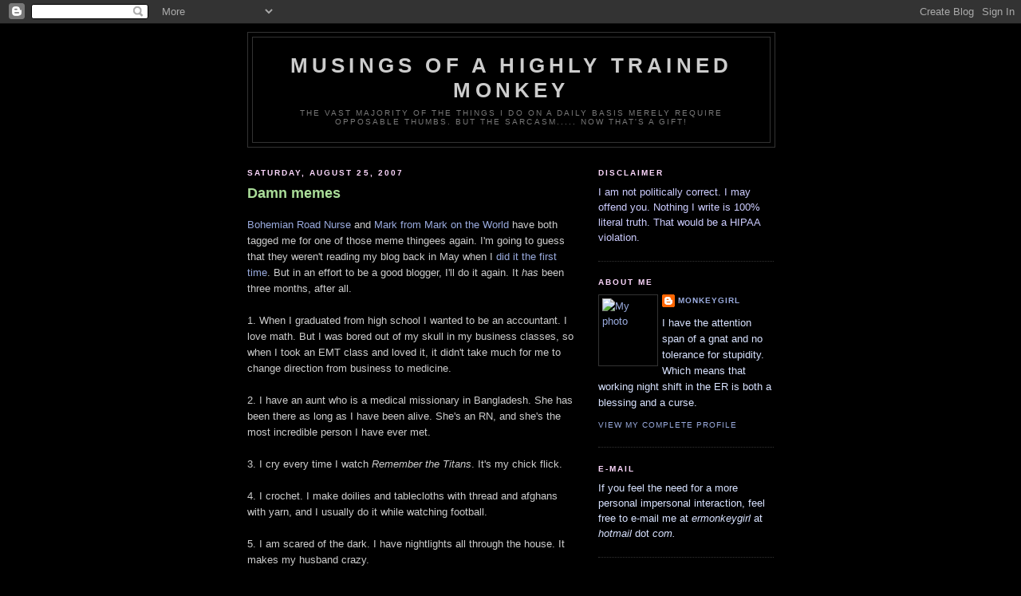

--- FILE ---
content_type: text/html; charset=UTF-8
request_url: https://highlytrainedmonkey.blogspot.com/2007/08/damn-memes.html?showComment=1188563220000
body_size: 10101
content:
<!DOCTYPE html>
<html xmlns='http://www.w3.org/1999/xhtml' xmlns:b='http://www.google.com/2005/gml/b' xmlns:data='http://www.google.com/2005/gml/data' xmlns:expr='http://www.google.com/2005/gml/expr'>
<head>
<link href='https://www.blogger.com/static/v1/widgets/2944754296-widget_css_bundle.css' rel='stylesheet' type='text/css'/>
<meta content='vGcFXO5/HgOYuxkC81QiTwxdhKAITX7miCSMlvFeH8s=' name='verify-v1'/>
<meta content='text/html; charset=UTF-8' http-equiv='Content-Type'/>
<meta content='blogger' name='generator'/>
<link href='https://highlytrainedmonkey.blogspot.com/favicon.ico' rel='icon' type='image/x-icon'/>
<link href='http://highlytrainedmonkey.blogspot.com/2007/08/damn-memes.html' rel='canonical'/>
<link rel="alternate" type="application/atom+xml" title="Musings of a Highly Trained Monkey - Atom" href="https://highlytrainedmonkey.blogspot.com/feeds/posts/default" />
<link rel="alternate" type="application/rss+xml" title="Musings of a Highly Trained Monkey - RSS" href="https://highlytrainedmonkey.blogspot.com/feeds/posts/default?alt=rss" />
<link rel="service.post" type="application/atom+xml" title="Musings of a Highly Trained Monkey - Atom" href="https://www.blogger.com/feeds/8206950351545432700/posts/default" />

<link rel="alternate" type="application/atom+xml" title="Musings of a Highly Trained Monkey - Atom" href="https://highlytrainedmonkey.blogspot.com/feeds/8914242634145552958/comments/default" />
<!--Can't find substitution for tag [blog.ieCssRetrofitLinks]-->
<meta content='http://highlytrainedmonkey.blogspot.com/2007/08/damn-memes.html' property='og:url'/>
<meta content='Damn memes' property='og:title'/>
<meta content='Bohemian Road Nurse and Mark from Mark on the World  have both tagged me for one of those meme thingees again. I&#39;m going to guess that they ...' property='og:description'/>
<title>Musings of a Highly Trained Monkey: Damn memes</title>
<style id='page-skin-1' type='text/css'><!--
/*
-----------------------------------------------
Blogger Template Style
Name:     Minima Black
Date:     26 Feb 2004
Updated by: Blogger Team
----------------------------------------------- */
/* Use this with templates/template-twocol.html */
body {
background:#000000;
margin:0;
color:#cccccc;
font: x-small "Trebuchet MS", Trebuchet, Verdana, Sans-serif;
font-size/* */:/**/small;
font-size: /**/small;
text-align: center;
}
a:link {
color:#99aadd;
text-decoration:none;
}
a:visited {
color:#aa77aa;
text-decoration:none;
}
a:hover {
color:#aadd99;
text-decoration:underline;
}
a img {
border-width:0;
}
/* Header
-----------------------------------------------
*/
#header-wrapper {
width:660px;
margin:0 auto 10px;
border:1px solid #333333;
}
#header-inner {
background-position: center;
margin-left: auto;
margin-right: auto;
}
#header {
margin: 5px;
border: 1px solid #333333;
text-align: center;
color:#cccccc;
}
#header h1 {
margin:5px 5px 0;
padding:15px 20px .25em;
line-height:1.2em;
text-transform:uppercase;
letter-spacing:.2em;
font: normal bold 200% 'Trebuchet MS',Trebuchet,Verdana,Sans-serif;
}
#header a {
color:#cccccc;
text-decoration:none;
}
#header a:hover {
color:#cccccc;
}
#header .description {
margin:0 5px 5px;
padding:0 20px 15px;
max-width:700px;
text-transform:uppercase;
letter-spacing:.2em;
line-height: 1.4em;
font: normal normal 78% 'Trebuchet MS', Trebuchet, Verdana, Sans-serif;
color: #777777;
}
#header img {
margin-left: auto;
margin-right: auto;
}
/* Outer-Wrapper
----------------------------------------------- */
#outer-wrapper {
width: 660px;
margin:0 auto;
padding:10px;
text-align:left;
font: normal normal 100% 'Trebuchet MS',Trebuchet,Verdana,Sans-serif;
}
#main-wrapper {
width: 410px;
float: left;
word-wrap: break-word; /* fix for long text breaking sidebar float in IE */
overflow: hidden;     /* fix for long non-text content breaking IE sidebar float */
}
#sidebar-wrapper {
width: 220px;
float: right;
word-wrap: break-word; /* fix for long text breaking sidebar float in IE */
overflow: hidden;     /* fix for long non-text content breaking IE sidebar float */
}
/* Headings
----------------------------------------------- */
h2 {
margin:1.5em 0 .75em;
font:normal bold 78% 'Trebuchet MS',Trebuchet,Arial,Verdana,Sans-serif;
line-height: 1.4em;
text-transform:uppercase;
letter-spacing:.2em;
color:#ffd9ff;
}
/* Posts
-----------------------------------------------
*/
h2.date-header {
margin:1.5em 0 .5em;
}
.post {
margin:.5em 0 1.5em;
border-bottom:1px dotted #333333;
padding-bottom:1.5em;
}
.post h3 {
margin:.25em 0 0;
padding:0 0 4px;
font-size:140%;
font-weight:normal;
line-height:1.4em;
color:#aadd99;
}
.post h3 a, .post h3 a:visited, .post h3 strong {
display:block;
text-decoration:none;
color:#aadd99;
font-weight:bold;
}
.post h3 strong, .post h3 a:hover {
color:#cccccc;
}
.post-body {
margin:0 0 .75em;
line-height:1.6em;
}
.post-body blockquote {
line-height:1.3em;
}
.post-footer {
margin: .75em 0;
color:#ffd9ff;
text-transform:uppercase;
letter-spacing:.1em;
font: normal normal 78% 'Trebuchet MS', Trebuchet, Arial, Verdana, Sans-serif;
line-height: 1.4em;
}
.comment-link {
margin-left:.6em;
}
.post img, table.tr-caption-container {
padding:4px;
border:1px solid #333333;
}
.tr-caption-container img {
border: none;
padding: 0;
}
.post blockquote {
margin:1em 20px;
}
.post blockquote p {
margin:.75em 0;
}
/* Comments
----------------------------------------------- */
#comments h4 {
margin:1em 0;
font-weight: bold;
line-height: 1.4em;
text-transform:uppercase;
letter-spacing:.2em;
color: #ffd9ff;
}
#comments-block {
margin:1em 0 1.5em;
line-height:1.6em;
}
#comments-block .comment-author {
margin:.5em 0;
}
#comments-block .comment-body {
margin:.25em 0 0;
}
#comments-block .comment-footer {
margin:-.25em 0 2em;
line-height: 1.4em;
text-transform:uppercase;
letter-spacing:.1em;
}
#comments-block .comment-body p {
margin:0 0 .75em;
}
.deleted-comment {
font-style:italic;
color:gray;
}
.feed-links {
clear: both;
line-height: 2.5em;
}
#blog-pager-newer-link {
float: left;
}
#blog-pager-older-link {
float: right;
}
#blog-pager {
text-align: center;
}
/* Sidebar Content
----------------------------------------------- */
.sidebar {
color: #d8e2ff;
line-height: 1.5em;
}
.sidebar ul {
list-style:none;
margin:0 0 0;
padding:0 0 0;
}
.sidebar li {
margin:0;
padding-top:0;
padding-right:0;
padding-bottom:.25em;
padding-left:15px;
text-indent:-15px;
line-height:1.5em;
}
.sidebar .widget, .main .widget {
border-bottom:1px dotted #333333;
margin:0 0 1.5em;
padding:0 0 1.5em;
}
.main .Blog {
border-bottom-width: 0;
}
/* Profile
----------------------------------------------- */
.profile-img {
float: left;
margin-top: 0;
margin-right: 5px;
margin-bottom: 5px;
margin-left: 0;
padding: 4px;
border: 1px solid #333333;
}
.profile-data {
margin:0;
text-transform:uppercase;
letter-spacing:.1em;
font: normal normal 78% 'Trebuchet MS', Trebuchet, Arial, Verdana, Sans-serif;
color: #ffd9ff;
font-weight: bold;
line-height: 1.6em;
}
.profile-datablock {
margin:.5em 0 .5em;
}
.profile-textblock {
margin: 0.5em 0;
line-height: 1.6em;
}
.profile-link {
font: normal normal 78% 'Trebuchet MS', Trebuchet, Arial, Verdana, Sans-serif;
text-transform: uppercase;
letter-spacing: .1em;
}
/* Footer
----------------------------------------------- */
#footer {
width:660px;
clear:both;
margin:0 auto;
padding-top:15px;
line-height: 1.6em;
text-transform:uppercase;
letter-spacing:.1em;
text-align: center;
}

--></style>
<link href='https://www.blogger.com/dyn-css/authorization.css?targetBlogID=8206950351545432700&amp;zx=eaf8c525-0d8d-4e53-8a95-b9f49930321f' media='none' onload='if(media!=&#39;all&#39;)media=&#39;all&#39;' rel='stylesheet'/><noscript><link href='https://www.blogger.com/dyn-css/authorization.css?targetBlogID=8206950351545432700&amp;zx=eaf8c525-0d8d-4e53-8a95-b9f49930321f' rel='stylesheet'/></noscript>
<meta name='google-adsense-platform-account' content='ca-host-pub-1556223355139109'/>
<meta name='google-adsense-platform-domain' content='blogspot.com'/>

</head>
<body>
<div class='navbar section' id='navbar'><div class='widget Navbar' data-version='1' id='Navbar1'><script type="text/javascript">
    function setAttributeOnload(object, attribute, val) {
      if(window.addEventListener) {
        window.addEventListener('load',
          function(){ object[attribute] = val; }, false);
      } else {
        window.attachEvent('onload', function(){ object[attribute] = val; });
      }
    }
  </script>
<div id="navbar-iframe-container"></div>
<script type="text/javascript" src="https://apis.google.com/js/platform.js"></script>
<script type="text/javascript">
      gapi.load("gapi.iframes:gapi.iframes.style.bubble", function() {
        if (gapi.iframes && gapi.iframes.getContext) {
          gapi.iframes.getContext().openChild({
              url: 'https://www.blogger.com/navbar/8206950351545432700?po\x3d8914242634145552958\x26origin\x3dhttps://highlytrainedmonkey.blogspot.com',
              where: document.getElementById("navbar-iframe-container"),
              id: "navbar-iframe"
          });
        }
      });
    </script><script type="text/javascript">
(function() {
var script = document.createElement('script');
script.type = 'text/javascript';
script.src = '//pagead2.googlesyndication.com/pagead/js/google_top_exp.js';
var head = document.getElementsByTagName('head')[0];
if (head) {
head.appendChild(script);
}})();
</script>
</div></div>
<div id='outer-wrapper'><div id='wrap2'>
<!-- skip links for text browsers -->
<span id='skiplinks' style='display:none;'>
<a href='#main'>skip to main </a> |
      <a href='#sidebar'>skip to sidebar</a>
</span>
<div id='header-wrapper'>
<div class='header section' id='header'><div class='widget Header' data-version='1' id='Header1'>
<div id='header-inner'>
<div class='titlewrapper'>
<h1 class='title'>
<a href='https://highlytrainedmonkey.blogspot.com/'>
Musings of a Highly Trained Monkey
</a>
</h1>
</div>
<div class='descriptionwrapper'>
<p class='description'><span>The vast majority of the things I do on a daily basis merely require opposable thumbs. But the sarcasm..... now THAT'S a gift!</span></p>
</div>
</div>
</div></div>
</div>
<div id='content-wrapper'>
<div id='crosscol-wrapper' style='text-align:center'>
<div class='crosscol no-items section' id='crosscol'></div>
</div>
<div id='main-wrapper'>
<div class='main section' id='main'><div class='widget Blog' data-version='1' id='Blog1'>
<div class='blog-posts hfeed'>

          <div class="date-outer">
        
<h2 class='date-header'><span>Saturday, August 25, 2007</span></h2>

          <div class="date-posts">
        
<div class='post-outer'>
<div class='post'>
<a name='8914242634145552958'></a>
<h3 class='post-title'>
<a href='https://highlytrainedmonkey.blogspot.com/2007/08/damn-memes.html'>Damn memes</a>
</h3>
<div class='post-header-line-1'></div>
<div class='post-body'>
<p><a href="http://bohemianknitter.blogspot.com/">Bohemian Road Nurse </a>and <a href="http://markontheworld.wordpress.com/">Mark from Mark on the World</a> have both tagged me for one of those meme thingees again. I'm going to guess that they weren't reading my blog back in May when I <a href="http://highlytrainedmonkey.blogspot.com/2007/05/if-you-dont-send-this-to-8-people-in-8.html">did it the first time</a>. But in an effort to be a good blogger, I'll do it again. It <em>has</em> been three months, after all.<br /><br />1. When I graduated from high school I wanted to be an accountant. I love math. But I was bored out of my skull in my business classes, so when I took an EMT class and loved it, it didn't take much for me to change direction from business to medicine.<br /><br />2. I have an aunt who is a medical missionary in Bangladesh. She has been there as long as I have been alive. She's an RN, and she's the most incredible person I have ever met.<br /><br />3. I cry every time I watch <em>Remember the Titans</em>. It's my chick flick.<br /><br />4. I crochet. I make doilies and tablecloths with thread and afghans with yarn, and I usually do it while watching football.<br /><br />5. I am scared of the dark. I have nightlights all through the house. It makes my husband crazy.<br /><br />6. I play the piano. I can play most songs by ear, and can sight read most music. I used to be pretty good before I stopped practicing.<br /><br />7. I hate lotion. I absolutely hate the feeling of it. It's slimy and greasy and I can't stand it on my hands.<br /><br />8. I love roses. Those big, beautiful roses that you can only get from the florist. I always say it's a waste of money to buy bouquets of roses, but I'm lying. I'd love to keep a vase of them on the table all the time.<br /><br />I'm not going to tag anyone. But if anyone else wants to play, go for it.</p>
<div style='clear: both;'></div>
</div>
<div class='post-footer'>
<script charset="utf-8" src="//feeds.feedburner.com/~s/MusingsOfAHighlyTrainedMonkey?i=https://highlytrainedmonkey.blogspot.com/2007/08/damn-memes.html" type="text/javascript"></script>
<p class='post-footer-line post-footer-line-1'><span class='post-author'>
Posted by
MonkeyGirl
</span>
<span class='post-timestamp'>
at
<a class='timestamp-link' href='https://highlytrainedmonkey.blogspot.com/2007/08/damn-memes.html' title='permanent link'>23:31</a>
</span>
<span class='post-comment-link'>
</span>
<span class='post-icons'>
<span class='item-action'>
<a href='https://www.blogger.com/email-post/8206950351545432700/8914242634145552958' title='Email Post'>
<span class='email-post-icon'>&#160;</span>
</a>
</span>
<span class='item-control blog-admin pid-440659757'>
<a href='https://www.blogger.com/post-edit.g?blogID=8206950351545432700&postID=8914242634145552958&from=pencil' title='Edit Post'>
<img alt='' class='icon-action' height='18' src='https://resources.blogblog.com/img/icon18_edit_allbkg.gif' width='18'/>
</a>
</span>
</span>
<span class='post-backlinks post-comment-link'>
</span>
</p>
<p class='post-footer-line post-footer-line-2'></p>
<p class='post-footer-line post-footer-line-3'></p>
</div>
</div>
<div class='comments' id='comments'>
<a name='comments'></a>
<h4>7 comments:</h4>
<div id='Blog1_comments-block-wrapper'>
<dl class='avatar-comment-indent' id='comments-block'>
<dt class='comment-author ' id='c7356068954641521800'>
<a name='c7356068954641521800'></a>
<div class="avatar-image-container avatar-stock"><span dir="ltr"><a href="https://www.blogger.com/profile/15354915621349760545" target="" rel="nofollow" onclick="" class="avatar-hovercard" id="av-7356068954641521800-15354915621349760545"><img src="//www.blogger.com/img/blogger_logo_round_35.png" width="35" height="35" alt="" title="Impetua">

</a></span></div>
<a href='https://www.blogger.com/profile/15354915621349760545' rel='nofollow'>Impetua</a>
said...
</dt>
<dd class='comment-body' id='Blog1_cmt-7356068954641521800'>
<p>
OMG I thought I was the only person in the world who hated hand lotion.  <BR/><BR/>How do you keep your hands from becoming scaly with all the handwashing?  I am going into nursing school and just taking the CNA class made my hands dry up and crack.  Do you just grin and bear the hand lotion thing?
</p>
</dd>
<dd class='comment-footer'>
<span class='comment-timestamp'>
<a href='https://highlytrainedmonkey.blogspot.com/2007/08/damn-memes.html?showComment=1188144240000#c7356068954641521800' title='comment permalink'>
8/26/07, 10:04&#8239;AM
</a>
<span class='item-control blog-admin pid-1059675579'>
<a class='comment-delete' href='https://www.blogger.com/comment/delete/8206950351545432700/7356068954641521800' title='Delete Comment'>
<img src='https://resources.blogblog.com/img/icon_delete13.gif'/>
</a>
</span>
</span>
</dd>
<dt class='comment-author ' id='c103054471872699053'>
<a name='c103054471872699053'></a>
<div class="avatar-image-container avatar-stock"><span dir="ltr"><a href="https://www.blogger.com/profile/18218313373934881975" target="" rel="nofollow" onclick="" class="avatar-hovercard" id="av-103054471872699053-18218313373934881975"><img src="//www.blogger.com/img/blogger_logo_round_35.png" width="35" height="35" alt="" title="The Platypus">

</a></span></div>
<a href='https://www.blogger.com/profile/18218313373934881975' rel='nofollow'>The Platypus</a>
said...
</dt>
<dd class='comment-body' id='Blog1_cmt-103054471872699053'>
<p>
I got tagged for one of those meme things once but I got stuck on the second point. Oh well...
</p>
</dd>
<dd class='comment-footer'>
<span class='comment-timestamp'>
<a href='https://highlytrainedmonkey.blogspot.com/2007/08/damn-memes.html?showComment=1188146460000#c103054471872699053' title='comment permalink'>
8/26/07, 10:41&#8239;AM
</a>
<span class='item-control blog-admin pid-133732737'>
<a class='comment-delete' href='https://www.blogger.com/comment/delete/8206950351545432700/103054471872699053' title='Delete Comment'>
<img src='https://resources.blogblog.com/img/icon_delete13.gif'/>
</a>
</span>
</span>
</dd>
<dt class='comment-author ' id='c6899818231058768741'>
<a name='c6899818231058768741'></a>
<div class="avatar-image-container avatar-stock"><span dir="ltr"><a href="https://www.blogger.com/profile/12964018803560952364" target="" rel="nofollow" onclick="" class="avatar-hovercard" id="av-6899818231058768741-12964018803560952364"><img src="//www.blogger.com/img/blogger_logo_round_35.png" width="35" height="35" alt="" title="Full-On-Forward">

</a></span></div>
<a href='https://www.blogger.com/profile/12964018803560952364' rel='nofollow'>Full-On-Forward</a>
said...
</dt>
<dd class='comment-body' id='Blog1_cmt-6899818231058768741'>
<p>
Good stuff MG--amen to the lotion- I thought it was a guy thing!<BR/><BR/>John
</p>
</dd>
<dd class='comment-footer'>
<span class='comment-timestamp'>
<a href='https://highlytrainedmonkey.blogspot.com/2007/08/damn-memes.html?showComment=1188181980000#c6899818231058768741' title='comment permalink'>
8/26/07, 8:33&#8239;PM
</a>
<span class='item-control blog-admin pid-1144693004'>
<a class='comment-delete' href='https://www.blogger.com/comment/delete/8206950351545432700/6899818231058768741' title='Delete Comment'>
<img src='https://resources.blogblog.com/img/icon_delete13.gif'/>
</a>
</span>
</span>
</dd>
<dt class='comment-author ' id='c5363455611743429485'>
<a name='c5363455611743429485'></a>
<div class="avatar-image-container avatar-stock"><span dir="ltr"><img src="//resources.blogblog.com/img/blank.gif" width="35" height="35" alt="" title="Anonymous">

</span></div>
Anonymous
said...
</dt>
<dd class='comment-body' id='Blog1_cmt-5363455611743429485'>
<p>
I only tripped over your blog a few weeks back, so you're right: I missed the first take on it.<BR/><BR/>Apologies for the repeat. Thanks for the re-do.
</p>
</dd>
<dd class='comment-footer'>
<span class='comment-timestamp'>
<a href='https://highlytrainedmonkey.blogspot.com/2007/08/damn-memes.html?showComment=1188335880000#c5363455611743429485' title='comment permalink'>
8/28/07, 3:18&#8239;PM
</a>
<span class='item-control blog-admin pid-371817443'>
<a class='comment-delete' href='https://www.blogger.com/comment/delete/8206950351545432700/5363455611743429485' title='Delete Comment'>
<img src='https://resources.blogblog.com/img/icon_delete13.gif'/>
</a>
</span>
</span>
</dd>
<dt class='comment-author ' id='c4792626594706775255'>
<a name='c4792626594706775255'></a>
<div class="avatar-image-container vcard"><span dir="ltr"><a href="https://www.blogger.com/profile/02136803397641401011" target="" rel="nofollow" onclick="" class="avatar-hovercard" id="av-4792626594706775255-02136803397641401011"><img src="https://resources.blogblog.com/img/blank.gif" width="35" height="35" class="delayLoad" style="display: none;" longdesc="//blogger.googleusercontent.com/img/b/R29vZ2xl/AVvXsEjBE3Gt0nv5Vu-tB_VeNr9HCLFbi-ksjCVL_aiOZI3rLJZ5aDfSzLd_D5ix_oBKK1kKkslxc5jS05GKRB7Oe16nBwzb_K8_pbv3taRITdggw2fVRYxmdNEgdNWqTl9Dog/s45-c/ruby-slippers.jpg" alt="" title="Bo...">

<noscript><img src="//blogger.googleusercontent.com/img/b/R29vZ2xl/AVvXsEjBE3Gt0nv5Vu-tB_VeNr9HCLFbi-ksjCVL_aiOZI3rLJZ5aDfSzLd_D5ix_oBKK1kKkslxc5jS05GKRB7Oe16nBwzb_K8_pbv3taRITdggw2fVRYxmdNEgdNWqTl9Dog/s45-c/ruby-slippers.jpg" width="35" height="35" class="photo" alt=""></noscript></a></span></div>
<a href='https://www.blogger.com/profile/02136803397641401011' rel='nofollow'>Bo...</a>
said...
</dt>
<dd class='comment-body' id='Blog1_cmt-4792626594706775255'>
<p>
Hey thanks --- you're a good sport for doing it again!
</p>
</dd>
<dd class='comment-footer'>
<span class='comment-timestamp'>
<a href='https://highlytrainedmonkey.blogspot.com/2007/08/damn-memes.html?showComment=1188563220000#c4792626594706775255' title='comment permalink'>
8/31/07, 6:27&#8239;AM
</a>
<span class='item-control blog-admin pid-2076872110'>
<a class='comment-delete' href='https://www.blogger.com/comment/delete/8206950351545432700/4792626594706775255' title='Delete Comment'>
<img src='https://resources.blogblog.com/img/icon_delete13.gif'/>
</a>
</span>
</span>
</dd>
<dt class='comment-author ' id='c4871724638199143799'>
<a name='c4871724638199143799'></a>
<div class="avatar-image-container vcard"><span dir="ltr"><a href="https://www.blogger.com/profile/00201963556604971582" target="" rel="nofollow" onclick="" class="avatar-hovercard" id="av-4871724638199143799-00201963556604971582"><img src="https://resources.blogblog.com/img/blank.gif" width="35" height="35" class="delayLoad" style="display: none;" longdesc="//blogger.googleusercontent.com/img/b/R29vZ2xl/AVvXsEhNJDkXonYOdyxqB3v1sZkJV_9G8WIe3JO_QGUGKdQeS-gfh7mlGAa8liPouq8Hz9NFKfz76JB3q6QUpndb4Y-FIbjy3Jd-LeHXfsOOdfvAim6Ri6ku_Kmgc6CPkNqBLoc/s45-c/watershipdownicon_1.gif" alt="" title="jokergirl@wererabbits">

<noscript><img src="//blogger.googleusercontent.com/img/b/R29vZ2xl/AVvXsEhNJDkXonYOdyxqB3v1sZkJV_9G8WIe3JO_QGUGKdQeS-gfh7mlGAa8liPouq8Hz9NFKfz76JB3q6QUpndb4Y-FIbjy3Jd-LeHXfsOOdfvAim6Ri6ku_Kmgc6CPkNqBLoc/s45-c/watershipdownicon_1.gif" width="35" height="35" class="photo" alt=""></noscript></a></span></div>
<a href='https://www.blogger.com/profile/00201963556604971582' rel='nofollow'>jokergirl@wererabbits</a>
said...
</dt>
<dd class='comment-body' id='Blog1_cmt-4871724638199143799'>
<p>
Why on earth did you want to be an accountant if you love math? Accountants count - that's why they are called ac-count-ants ;)<BR/>Mathematicians, on the other hand, pretty much lose their use for normal numbers when they go to college. Fun!<BR/><BR/>I hate hand lotion too :( But it beats having dry hands, or so I try to tell myself. I just use as little as possible.<BR/><BR/>;)
</p>
</dd>
<dd class='comment-footer'>
<span class='comment-timestamp'>
<a href='https://highlytrainedmonkey.blogspot.com/2007/08/damn-memes.html?showComment=1188896640000#c4871724638199143799' title='comment permalink'>
9/4/07, 3:04&#8239;AM
</a>
<span class='item-control blog-admin pid-1424386745'>
<a class='comment-delete' href='https://www.blogger.com/comment/delete/8206950351545432700/4871724638199143799' title='Delete Comment'>
<img src='https://resources.blogblog.com/img/icon_delete13.gif'/>
</a>
</span>
</span>
</dd>
<dt class='comment-author ' id='c2578676645057650366'>
<a name='c2578676645057650366'></a>
<div class="avatar-image-container avatar-stock"><span dir="ltr"><a href="https://www.blogger.com/profile/14897522065495303540" target="" rel="nofollow" onclick="" class="avatar-hovercard" id="av-2578676645057650366-14897522065495303540"><img src="//www.blogger.com/img/blogger_logo_round_35.png" width="35" height="35" alt="" title="NocturnalRN">

</a></span></div>
<a href='https://www.blogger.com/profile/14897522065495303540' rel='nofollow'>NocturnalRN</a>
said...
</dt>
<dd class='comment-body' id='Blog1_cmt-2578676645057650366'>
<p>
Oh my Gosh! Me too about #3
</p>
</dd>
<dd class='comment-footer'>
<span class='comment-timestamp'>
<a href='https://highlytrainedmonkey.blogspot.com/2007/08/damn-memes.html?showComment=1190927880000#c2578676645057650366' title='comment permalink'>
9/27/07, 3:18&#8239;PM
</a>
<span class='item-control blog-admin pid-84804129'>
<a class='comment-delete' href='https://www.blogger.com/comment/delete/8206950351545432700/2578676645057650366' title='Delete Comment'>
<img src='https://resources.blogblog.com/img/icon_delete13.gif'/>
</a>
</span>
</span>
</dd>
</dl>
</div>
<p class='comment-footer'>
<a href='https://www.blogger.com/comment/fullpage/post/8206950351545432700/8914242634145552958' onclick='javascript:window.open(this.href, "bloggerPopup", "toolbar=0,location=0,statusbar=1,menubar=0,scrollbars=yes,width=640,height=500"); return false;'>Post a Comment</a>
</p>
</div>
</div>

        </div></div>
      
</div>
<div class='blog-pager' id='blog-pager'>
<span id='blog-pager-newer-link'>
<a class='blog-pager-newer-link' href='https://highlytrainedmonkey.blogspot.com/2007/08/name-game.html' id='Blog1_blog-pager-newer-link' title='Newer Post'>Newer Post</a>
</span>
<span id='blog-pager-older-link'>
<a class='blog-pager-older-link' href='https://highlytrainedmonkey.blogspot.com/2007/08/pencil-pushers.html' id='Blog1_blog-pager-older-link' title='Older Post'>Older Post</a>
</span>
<a class='home-link' href='https://highlytrainedmonkey.blogspot.com/'>Home</a>
</div>
<div class='clear'></div>
<div class='post-feeds'>
<div class='feed-links'>
Subscribe to:
<a class='feed-link' href='https://highlytrainedmonkey.blogspot.com/feeds/8914242634145552958/comments/default' target='_blank' type='application/atom+xml'>Post Comments (Atom)</a>
</div>
</div>
</div></div>
</div>
<div id='sidebar-wrapper'>
<div class='sidebar section' id='sidebar'><div class='widget Text' data-version='1' id='Text3'>
<h2 class='title'>Disclaimer</h2>
<div class='widget-content'>
<span style="color:#ccccff;">I am not politically correct. I may offend you. Nothing I write is 100% literal truth. That would be a HIPAA violation.</span>
</div>
<div class='clear'></div>
</div><div class='widget Profile' data-version='1' id='Profile1'>
<h2>About Me</h2>
<div class='widget-content'>
<a href='https://www.blogger.com/profile/05735317323208263354'><img alt='My photo' class='profile-img' height='80' src='//www.tikifarm.com/images/monkey-girl.gif' width='65'/></a>
<dl class='profile-datablock'>
<dt class='profile-data'>
<a class='profile-name-link g-profile' href='https://www.blogger.com/profile/05735317323208263354' rel='author' style='background-image: url(//www.blogger.com/img/logo-16.png);'>
MonkeyGirl
</a>
</dt>
<dd class='profile-textblock'>I have the attention span of a gnat and no tolerance for stupidity. Which means that working night shift in the ER is both a blessing and a curse.</dd>
</dl>
<a class='profile-link' href='https://www.blogger.com/profile/05735317323208263354' rel='author'>View my complete profile</a>
<div class='clear'></div>
</div>
</div><div class='widget Text' data-version='1' id='Text2'>
<h2 class='title'>E-mail</h2>
<div class='widget-content'>
If you feel the need for a more personal impersonal interaction, feel free to e-mail me at

<em>ermonkeygirl </em>at<em> hotmail</em> dot<em> com.</em>
</div>
<div class='clear'></div>
</div><div class='widget LinkList' data-version='1' id='LinkList1'>
<h2>Blogs I Highly Recommend</h2>
<div class='widget-content'>
<ul>
<li><a href='http://ambulancedriverfiles.blogspot.com/index.html'>A Day in the Life of An Ambulance Driver</a></li>
<li><a href='http://guitargirlrn.blogspot.com/'>Adventures of GuitarGirl RN</a></li>
<li><a href='http://crankylitprof.wordpress.com/'>Cranky Epistles</a></li>
<li><a href='http://crasspollination.blogspot.com/index.html'>Crass-Pollination</a></li>
<li><a href='http://dilbert.com/'>Dilbert</a></li>
<li><a href='http://ernursey.blogspot.com/'>ER Nursey</a></li>
<li><a href='http://failblog.org/'>Fail Blog</a></li>
<li><a href='http://icanhascheezburger.com/'>I Can Has Cheezburger?</a></li>
<li><a href='http://docsontheweb.blogspot.com/'>M.D.O.D.</a></li>
<li><a href='http://emergency-room-nurse.blogspot.com/'>madness: tales of an emergency room nurse</a></li>
<li><a href='http://scalpelorsword.blogspot.com/index.html'>Scalpel or Sword?</a></li>
<li><a href='http://www.epmonthly.com/whitecoat/'>WhiteCoat Rants</a></li>
</ul>
<div class='clear'></div>
</div>
</div><div class='widget BlogArchive' data-version='1' id='BlogArchive1'>
<h2>Previous Posts</h2>
<div class='widget-content'>
<div id='ArchiveList'>
<div id='BlogArchive1_ArchiveList'>
<select id='BlogArchive1_ArchiveMenu'>
<option value=''>Previous Posts</option>
<option value='https://highlytrainedmonkey.blogspot.com/2010/01/'>January 2010 (1)</option>
<option value='https://highlytrainedmonkey.blogspot.com/2009/11/'>November 2009 (1)</option>
<option value='https://highlytrainedmonkey.blogspot.com/2009/09/'>September 2009 (6)</option>
<option value='https://highlytrainedmonkey.blogspot.com/2009/07/'>July 2009 (2)</option>
<option value='https://highlytrainedmonkey.blogspot.com/2009/06/'>June 2009 (1)</option>
<option value='https://highlytrainedmonkey.blogspot.com/2008/12/'>December 2008 (8)</option>
<option value='https://highlytrainedmonkey.blogspot.com/2008/11/'>November 2008 (9)</option>
<option value='https://highlytrainedmonkey.blogspot.com/2008/10/'>October 2008 (9)</option>
<option value='https://highlytrainedmonkey.blogspot.com/2008/09/'>September 2008 (11)</option>
<option value='https://highlytrainedmonkey.blogspot.com/2008/08/'>August 2008 (6)</option>
<option value='https://highlytrainedmonkey.blogspot.com/2008/07/'>July 2008 (8)</option>
<option value='https://highlytrainedmonkey.blogspot.com/2008/06/'>June 2008 (14)</option>
<option value='https://highlytrainedmonkey.blogspot.com/2008/05/'>May 2008 (22)</option>
<option value='https://highlytrainedmonkey.blogspot.com/2008/04/'>April 2008 (21)</option>
<option value='https://highlytrainedmonkey.blogspot.com/2008/03/'>March 2008 (24)</option>
<option value='https://highlytrainedmonkey.blogspot.com/2008/02/'>February 2008 (36)</option>
<option value='https://highlytrainedmonkey.blogspot.com/2008/01/'>January 2008 (25)</option>
<option value='https://highlytrainedmonkey.blogspot.com/2007/12/'>December 2007 (25)</option>
<option value='https://highlytrainedmonkey.blogspot.com/2007/11/'>November 2007 (26)</option>
<option value='https://highlytrainedmonkey.blogspot.com/2007/10/'>October 2007 (36)</option>
<option value='https://highlytrainedmonkey.blogspot.com/2007/09/'>September 2007 (37)</option>
<option value='https://highlytrainedmonkey.blogspot.com/2007/08/'>August 2007 (58)</option>
<option value='https://highlytrainedmonkey.blogspot.com/2007/07/'>July 2007 (72)</option>
<option value='https://highlytrainedmonkey.blogspot.com/2007/06/'>June 2007 (68)</option>
<option value='https://highlytrainedmonkey.blogspot.com/2007/05/'>May 2007 (75)</option>
<option value='https://highlytrainedmonkey.blogspot.com/2007/04/'>April 2007 (18)</option>
</select>
</div>
</div>
<div class='clear'></div>
</div>
</div></div>
</div>
<!-- spacer for skins that want sidebar and main to be the same height-->
<div class='clear'>&#160;</div>
</div>
<!-- end content-wrapper -->
<div id='footer-wrapper'>
<div class='footer section' id='footer'><div class='widget Text' data-version='1' id='Text1'>
<div class='widget-content'>
What does not kill me, makes me stronger-- Friedrich Nietzsche
</div>
<div class='clear'></div>
</div><div class='widget Image' data-version='1' id='Image4'>
<div class='widget-content'>
<img alt='' height='340' id='Image4_img' src='https://blogger.googleusercontent.com/img/b/R29vZ2xl/AVvXsEiUaJukJmatRnkbiXiBFjhCUw3WYFl-fvmxP4k5VLQflnjDGJ5Oi2TqWcYWy0J9gK0-njJ6Yvct84X-4HFI28viSDvh-t22_HuhQUEWN0cWklmnGi4ru5UNVMRzHhV71olSIk2NTo6X/s1600/blogging.jpg' width='400'/>
<br/>
</div>
<div class='clear'></div>
</div><div class='widget Text' data-version='1' id='Text4'>
<h2 class='title'>Avatar Credit</h2>
<div class='widget-content'>
"Monkey Girl" is the creation of an artist named Donella Vitale.<br/>Flea used it when he linked me (I think he got it from Google Images), and I liked it so much that I adopted it as my avatar.<br/>
</div>
<div class='clear'></div>
</div></div>
</div>
</div></div>
<!-- end outer-wrapper -->

<script type="text/javascript" src="https://www.blogger.com/static/v1/widgets/3845888474-widgets.js"></script>
<script type='text/javascript'>
window['__wavt'] = 'AOuZoY7g5b60GsBBGzBTOjBuOGcbDvvEEg:1768720029824';_WidgetManager._Init('//www.blogger.com/rearrange?blogID\x3d8206950351545432700','//highlytrainedmonkey.blogspot.com/2007/08/damn-memes.html','8206950351545432700');
_WidgetManager._SetDataContext([{'name': 'blog', 'data': {'blogId': '8206950351545432700', 'title': 'Musings of a Highly Trained Monkey', 'url': 'https://highlytrainedmonkey.blogspot.com/2007/08/damn-memes.html', 'canonicalUrl': 'http://highlytrainedmonkey.blogspot.com/2007/08/damn-memes.html', 'homepageUrl': 'https://highlytrainedmonkey.blogspot.com/', 'searchUrl': 'https://highlytrainedmonkey.blogspot.com/search', 'canonicalHomepageUrl': 'http://highlytrainedmonkey.blogspot.com/', 'blogspotFaviconUrl': 'https://highlytrainedmonkey.blogspot.com/favicon.ico', 'bloggerUrl': 'https://www.blogger.com', 'hasCustomDomain': false, 'httpsEnabled': true, 'enabledCommentProfileImages': true, 'gPlusViewType': 'FILTERED_POSTMOD', 'adultContent': false, 'analyticsAccountNumber': '', 'encoding': 'UTF-8', 'locale': 'en-US', 'localeUnderscoreDelimited': 'en', 'languageDirection': 'ltr', 'isPrivate': false, 'isMobile': false, 'isMobileRequest': false, 'mobileClass': '', 'isPrivateBlog': false, 'isDynamicViewsAvailable': true, 'feedLinks': '\x3clink rel\x3d\x22alternate\x22 type\x3d\x22application/atom+xml\x22 title\x3d\x22Musings of a Highly Trained Monkey - Atom\x22 href\x3d\x22https://highlytrainedmonkey.blogspot.com/feeds/posts/default\x22 /\x3e\n\x3clink rel\x3d\x22alternate\x22 type\x3d\x22application/rss+xml\x22 title\x3d\x22Musings of a Highly Trained Monkey - RSS\x22 href\x3d\x22https://highlytrainedmonkey.blogspot.com/feeds/posts/default?alt\x3drss\x22 /\x3e\n\x3clink rel\x3d\x22service.post\x22 type\x3d\x22application/atom+xml\x22 title\x3d\x22Musings of a Highly Trained Monkey - Atom\x22 href\x3d\x22https://www.blogger.com/feeds/8206950351545432700/posts/default\x22 /\x3e\n\n\x3clink rel\x3d\x22alternate\x22 type\x3d\x22application/atom+xml\x22 title\x3d\x22Musings of a Highly Trained Monkey - Atom\x22 href\x3d\x22https://highlytrainedmonkey.blogspot.com/feeds/8914242634145552958/comments/default\x22 /\x3e\n', 'meTag': '', 'adsenseHostId': 'ca-host-pub-1556223355139109', 'adsenseHasAds': false, 'adsenseAutoAds': false, 'boqCommentIframeForm': true, 'loginRedirectParam': '', 'view': '', 'dynamicViewsCommentsSrc': '//www.blogblog.com/dynamicviews/4224c15c4e7c9321/js/comments.js', 'dynamicViewsScriptSrc': '//www.blogblog.com/dynamicviews/2dfa401275732ff9', 'plusOneApiSrc': 'https://apis.google.com/js/platform.js', 'disableGComments': true, 'interstitialAccepted': false, 'sharing': {'platforms': [{'name': 'Get link', 'key': 'link', 'shareMessage': 'Get link', 'target': ''}, {'name': 'Facebook', 'key': 'facebook', 'shareMessage': 'Share to Facebook', 'target': 'facebook'}, {'name': 'BlogThis!', 'key': 'blogThis', 'shareMessage': 'BlogThis!', 'target': 'blog'}, {'name': 'X', 'key': 'twitter', 'shareMessage': 'Share to X', 'target': 'twitter'}, {'name': 'Pinterest', 'key': 'pinterest', 'shareMessage': 'Share to Pinterest', 'target': 'pinterest'}, {'name': 'Email', 'key': 'email', 'shareMessage': 'Email', 'target': 'email'}], 'disableGooglePlus': true, 'googlePlusShareButtonWidth': 0, 'googlePlusBootstrap': '\x3cscript type\x3d\x22text/javascript\x22\x3ewindow.___gcfg \x3d {\x27lang\x27: \x27en\x27};\x3c/script\x3e'}, 'hasCustomJumpLinkMessage': false, 'jumpLinkMessage': 'Read more', 'pageType': 'item', 'postId': '8914242634145552958', 'pageName': 'Damn memes', 'pageTitle': 'Musings of a Highly Trained Monkey: Damn memes'}}, {'name': 'features', 'data': {}}, {'name': 'messages', 'data': {'edit': 'Edit', 'linkCopiedToClipboard': 'Link copied to clipboard!', 'ok': 'Ok', 'postLink': 'Post Link'}}, {'name': 'template', 'data': {'name': 'custom', 'localizedName': 'Custom', 'isResponsive': false, 'isAlternateRendering': false, 'isCustom': true}}, {'name': 'view', 'data': {'classic': {'name': 'classic', 'url': '?view\x3dclassic'}, 'flipcard': {'name': 'flipcard', 'url': '?view\x3dflipcard'}, 'magazine': {'name': 'magazine', 'url': '?view\x3dmagazine'}, 'mosaic': {'name': 'mosaic', 'url': '?view\x3dmosaic'}, 'sidebar': {'name': 'sidebar', 'url': '?view\x3dsidebar'}, 'snapshot': {'name': 'snapshot', 'url': '?view\x3dsnapshot'}, 'timeslide': {'name': 'timeslide', 'url': '?view\x3dtimeslide'}, 'isMobile': false, 'title': 'Damn memes', 'description': 'Bohemian Road Nurse and Mark from Mark on the World  have both tagged me for one of those meme thingees again. I\x27m going to guess that they ...', 'url': 'https://highlytrainedmonkey.blogspot.com/2007/08/damn-memes.html', 'type': 'item', 'isSingleItem': true, 'isMultipleItems': false, 'isError': false, 'isPage': false, 'isPost': true, 'isHomepage': false, 'isArchive': false, 'isLabelSearch': false, 'postId': 8914242634145552958}}]);
_WidgetManager._RegisterWidget('_NavbarView', new _WidgetInfo('Navbar1', 'navbar', document.getElementById('Navbar1'), {}, 'displayModeFull'));
_WidgetManager._RegisterWidget('_HeaderView', new _WidgetInfo('Header1', 'header', document.getElementById('Header1'), {}, 'displayModeFull'));
_WidgetManager._RegisterWidget('_BlogView', new _WidgetInfo('Blog1', 'main', document.getElementById('Blog1'), {'cmtInteractionsEnabled': false, 'lightboxEnabled': true, 'lightboxModuleUrl': 'https://www.blogger.com/static/v1/jsbin/4049919853-lbx.js', 'lightboxCssUrl': 'https://www.blogger.com/static/v1/v-css/828616780-lightbox_bundle.css'}, 'displayModeFull'));
_WidgetManager._RegisterWidget('_TextView', new _WidgetInfo('Text3', 'sidebar', document.getElementById('Text3'), {}, 'displayModeFull'));
_WidgetManager._RegisterWidget('_ProfileView', new _WidgetInfo('Profile1', 'sidebar', document.getElementById('Profile1'), {}, 'displayModeFull'));
_WidgetManager._RegisterWidget('_TextView', new _WidgetInfo('Text2', 'sidebar', document.getElementById('Text2'), {}, 'displayModeFull'));
_WidgetManager._RegisterWidget('_LinkListView', new _WidgetInfo('LinkList1', 'sidebar', document.getElementById('LinkList1'), {}, 'displayModeFull'));
_WidgetManager._RegisterWidget('_BlogArchiveView', new _WidgetInfo('BlogArchive1', 'sidebar', document.getElementById('BlogArchive1'), {'languageDirection': 'ltr', 'loadingMessage': 'Loading\x26hellip;'}, 'displayModeFull'));
_WidgetManager._RegisterWidget('_TextView', new _WidgetInfo('Text1', 'footer', document.getElementById('Text1'), {}, 'displayModeFull'));
_WidgetManager._RegisterWidget('_ImageView', new _WidgetInfo('Image4', 'footer', document.getElementById('Image4'), {'resize': false}, 'displayModeFull'));
_WidgetManager._RegisterWidget('_TextView', new _WidgetInfo('Text4', 'footer', document.getElementById('Text4'), {}, 'displayModeFull'));
</script>
</body>
</html>